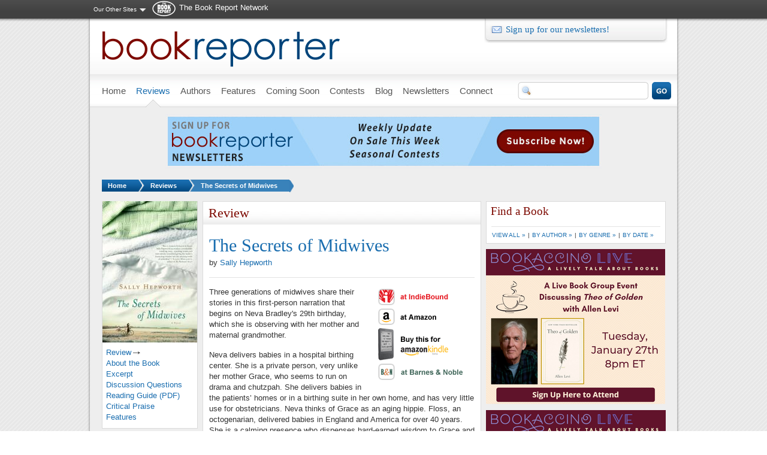

--- FILE ---
content_type: text/html; charset=utf-8
request_url: https://admin.bookreporter.com/reviews/the-secrets-of-midwives
body_size: 9120
content:
<!DOCTYPE html PUBLIC "-//W3C//DTD XHTML 1.0 Strict//EN" "http://www.w3.org/TR/xhtml1/DTD/xhtml1-strict.dtd">
<html xmlns="http://www.w3.org/1999/xhtml" xml:lang="en" lang="en" dir="ltr">
<head>
<meta http-equiv="Content-Type" content="text/html; charset=utf-8" />
  <title>The Secrets of Midwives | Bookreporter.com</title>
  <meta http-equiv="Content-Type" content="text/html; charset=utf-8" />
<meta name="keywords" content="Fiction" />
<meta name="description" content="THE SECRETS OF MIDWIVES tells the story of three generations of women devoted to delivering new life into the world --- and the secrets they keep. Neva, a third-generation midwife, is determined to keep the details surrounding her own pregnancy --- including the identity of the baby’s father --- hidden for as long as possible. Her mother, Grace, finds it impossible to let this secret rest. For Floss, Neva’s grandmother, Neva’s situation thrusts her back 60 years in time to a secret that eerily mirrors her granddaughter’s --- a secret that, if revealed, will change everything." />
<meta property="og:description" content="THE SECRETS OF MIDWIVES tells the story of three generations of women devoted to delivering new life into the world --- and the secrets they keep. Neva, a third-generation midwife, is determined to keep the details surrounding her own pregnancy --- including the identity of the baby’s father --- hidden for as long as possible. Her mother, Grace, finds it impossible to let this secret rest. For Floss, Neva’s grandmother, Neva’s situation thrusts her back 60 years in time to a secret that eerily mirrors her granddaughter’s --- a secret that, if revealed, will change everything." />
<meta property="og:image" content="https://admin.bookreporter.com/sites/default/files/bookreporter_fb.jpg" />
<meta property="og:type" content="book" />
<link rel="shortcut icon" href="/sites/all/themes/bookreporter/favicon.ico" type="image/x-icon" />
<script type="text/javascript" src="https://www.googletagmanager.com/gtag/js?id=G-4ZEQX476ZZ"></script>
  <link type="text/css" rel="stylesheet" media="all" href="/modules/node/node.css?o" />
<link type="text/css" rel="stylesheet" media="all" href="/modules/system/defaults.css?o" />
<link type="text/css" rel="stylesheet" media="all" href="/modules/system/system.css?o" />
<link type="text/css" rel="stylesheet" media="all" href="/modules/system/system-menus.css?o" />
<link type="text/css" rel="stylesheet" media="all" href="/modules/user/user.css?o" />
<link type="text/css" rel="stylesheet" media="all" href="/sites/all/modules/amazon/amazon.css?o" />
<link type="text/css" rel="stylesheet" media="all" href="/sites/all/modules/cck/theme/content-module.css?o" />
<link type="text/css" rel="stylesheet" media="all" href="/sites/all/modules/ckeditor/ckeditor.css?o" />
<link type="text/css" rel="stylesheet" media="all" href="/sites/all/modules/ctools/css/ctools.css?o" />
<link type="text/css" rel="stylesheet" media="all" href="/sites/all/modules/date/date.css?o" />
<link type="text/css" rel="stylesheet" media="all" href="/sites/all/modules/jquery_ui/jquery.ui/themes/base/jquery-ui.css?o" />
<link type="text/css" rel="stylesheet" media="all" href="/sites/all/modules/date/date_popup/themes/datepicker.1.7.css?o" />
<link type="text/css" rel="stylesheet" media="all" href="/sites/all/modules/date/date_popup/themes/jquery.timeentry.css?o" />
<link type="text/css" rel="stylesheet" media="all" href="/sites/all/modules/filefield/filefield.css?o" />
<link type="text/css" rel="stylesheet" media="all" href="/sites/all/modules/fivestar/css/fivestar.css?o" />
<link type="text/css" rel="stylesheet" media="all" href="https://admin.bookreporter.com/sites/default/files/fivestar/basic/basic.css?o" />
<link type="text/css" rel="stylesheet" media="all" href="/sites/all/modules/google_cse/google_cse.css?o" />
<link type="text/css" rel="stylesheet" media="all" href="/sites/all/modules/megamenu/megamenu.css?o" />
<link type="text/css" rel="stylesheet" media="all" href="/sites/all/modules/megamenu/megamenu-skins.css?o" />
<link type="text/css" rel="stylesheet" media="all" href="/sites/all/modules/nice_menus/nice_menus.css?o" />
<link type="text/css" rel="stylesheet" media="all" href="/sites/all/modules/nice_menus/nice_menus_default.css?o" />
<link type="text/css" rel="stylesheet" media="all" href="/sites/all/modules/sharebar/css/sharebar.css?o" />
<link type="text/css" rel="stylesheet" media="all" href="/sites/all/modules/views_slideshow/contrib/views_slideshow_singleframe/views_slideshow.css?o" />
<link type="text/css" rel="stylesheet" media="all" href="/sites/all/modules/views_slideshow/contrib/views_slideshow_thumbnailhover/views_slideshow.css?o" />
<link type="text/css" rel="stylesheet" media="all" href="/sites/all/modules/cck/modules/fieldgroup/fieldgroup.css?o" />
<link type="text/css" rel="stylesheet" media="all" href="/sites/all/modules/views/css/views.css?o" />
<link type="text/css" rel="stylesheet" media="all" href="/sites/all/modules/noderelationships/css/noderelationships.backref_views.css?o" />
<link type="text/css" rel="stylesheet" media="all" href="/sites/all/modules/forward/forward.css?o" />
<link type="text/css" rel="stylesheet" media="all" href="/sites/all/modules/print/css/printlinks.css?o" />
<link type="text/css" rel="stylesheet" media="all" href="/sites/all/themes/adaptivetheme/adaptivetheme/css/base.css?o" />
<link type="text/css" rel="stylesheet" media="all" href="/sites/all/themes/bookreporter/css/theme/starter.css?o" />
<link type="text/css" rel="stylesheet" media="all" href="/sites/all/themes/bookreporter/css/theme/theme.css?o" />
<link type="text/css" rel="stylesheet" media="print" href="/sites/all/themes/bookreporter/css/theme/print.css?o" />
<!--[if IE 7]>
<link type="text/css" rel="stylesheet" media="all" href="/sites/all/themes/bookreporter/css/ie/ie7.css?o" />
<![endif]-->
<!--[if IE 8]>
<link type="text/css" rel="stylesheet" media="all" href="/sites/all/themes/bookreporter/css/ie/ie8.css?o" />
<![endif]-->
<!--[if IE 9]>
<link type="text/css" rel="stylesheet" media="all" href="/sites/all/themes/bookreporter/css/ie/ie9.css?o" />
<![endif]-->
  <script type="text/javascript" src="/sites/all/modules/jquery_update/replace/jquery.min.js?o"></script>
<script type="text/javascript" src="/misc/drupal.js?o"></script>
<script type="text/javascript" src="/sites/all/modules/ad_flash/scripts/AC_RunActiveContent.js?o"></script>
<script type="text/javascript" src="/sites/all/modules/fivestar/js/fivestar.js?o"></script>
<script type="text/javascript" src="/sites/all/modules/google_analytics/googleanalytics.js?o"></script>
<script type="text/javascript" src="/sites/all/modules/megamenu/megamenu.js?o"></script>
<script type="text/javascript" src="/sites/all/modules/nice_menus/superfish/js/superfish.js?o"></script>
<script type="text/javascript" src="/sites/all/modules/nice_menus/superfish/js/jquery.bgiframe.min.js?o"></script>
<script type="text/javascript" src="/sites/all/modules/nice_menus/superfish/js/jquery.hoverIntent.minified.js?o"></script>
<script type="text/javascript" src="/sites/all/modules/nice_menus/nice_menus.js?o"></script>
<script type="text/javascript" src="/sites/all/modules/sharebar/js/sharebar.js?o"></script>
<script type="text/javascript" src="/sites/all/modules/views_slideshow/js/jquery.cycle.all.min.js?o"></script>
<script type="text/javascript" src="/sites/all/modules/views_slideshow/contrib/views_slideshow_singleframe/views_slideshow.js?o"></script>
<script type="text/javascript" src="/sites/all/modules/views_slideshow/contrib/views_slideshow_thumbnailhover/views_slideshow.js?o"></script>
<script type="text/javascript" src="/sites/all/modules/views/js/base.js?o"></script>
<script type="text/javascript" src="/sites/all/modules/views/js/ajax_view.js?o"></script>
<script type="text/javascript" src="/misc/collapse.js?o"></script>
<script type="text/javascript" src="/sites/all/themes/adaptivetheme/adaptivetheme/js/at-scripts.js?o"></script>
<script type="text/javascript" src="/sites/all/themes/bookreporter/script.js?o"></script>
<script type="text/javascript" src="/sites/all/themes/bookreporter/scripts/jquery.popupWindow.js?o"></script>
<script type="text/javascript">
<!--//--><![CDATA[//><!--
jQuery.extend(Drupal.settings, { "basePath": "/", "fivestar": { "titleUser": "Your rating: ", "titleAverage": "Average: ", "feedbackSavingVote": "Saving your vote...", "feedbackVoteSaved": "Your vote has been saved.", "feedbackDeletingVote": "Deleting your vote...", "feedbackVoteDeleted": "Your vote has been deleted." }, "googleanalytics": { "trackOutgoing": 1, "trackMailto": 1, "trackDownload": 1, "trackDownloadExtensions": "7z|aac|arc|arj|asf|asx|avi|bin|csv|doc|exe|flv|gif|gz|gzip|hqx|jar|jpe?g|js|mp(2|3|4|e?g)|mov(ie)?|msi|msp|pdf|phps|png|ppt|qtm?|ra(m|r)?|sea|sit|tar|tgz|torrent|txt|wav|wma|wmv|wpd|xls|xml|z|zip" }, "jcarousel": { "ajaxPath": "/jcarousel/ajax/views" }, "nice_menus_options": { "delay": "800", "speed": "fast" }, "views": { "ajax_path": [ "/views/ajax", "/views/ajax" ], "ajaxViews": [ { "view_name": "backref_book_editorial", "view_display_id": "default", "view_args": "111148/editorial/field_book", "view_path": "node/111148", "view_base_path": "noderelationships/noderelationships-backref", "view_dom_id": 1, "pager_element": 0 }, { "view_name": "backref_book_praise", "view_display_id": "default", "view_args": "111148/praise/field_book", "view_path": "node/111148", "view_base_path": "noderelationships/noderelationships-backref", "view_dom_id": 2, "pager_element": 1 } ] } });
//--><!]]>
</script>
<script type="text/javascript">
<!--//--><![CDATA[//><!--
jQuery(function($) { $(window).load(function() { $('.sharebar').sharebar({horizontal:'TRUE',swidth:'74',minwidth:980,position:'left',leftOffset:0,rightOffset:0}); }); });
//--><!]]>
</script>
</head>
<body class="two-sidebars domain-admin.bookreporter.com reviews reviews-the-secrets-of-midwives fullpath-reviews-the-secrets-of-midwives node-book">

          <div id="leaderboard">
	  	<div id="leaderboard-inner">  <div class="block network-menu">
  <div class="block-inner">

    
    <div class="content"><ul class="nice-menu nice-menu-down" id="nice-menu-1"><li class="menu-1172 menuparent menu-path-front first  odd  last "><a href="/" title="">Our Other Sites</a><ul><li class="menu-15084 menu-path-bookreportercom first  odd "><a href="http://www.bookreporter.com" title="">Bookreporter</a></li>
<li class="menu-1131 menu-path-readinggroupguidescom- even "><a href="http://readinggroupguides.com/" title="">ReadingGroupGuides</a></li>
<li class="menu-1136 menu-path-authorsonthewebcom- odd  last "><a href="http://authorsontheweb.com/" title="">AuthorsOnTheWeb</a></li>
</ul>
</li>
</ul>
</div>

    
  </div>
</div> <!-- /block -->
  <div class="block network-logo">
  <div class="block-inner">

    
    <div class="content"><p><a href="/">The Book Report Network</a></p>
</div>

    
  </div>
</div> <!-- /block -->
</div>
      </div> <!-- /leaderboard -->
    

  <div id="container">

    <div id="skip-nav" class="element-invisible">
      <!-- To adjust the display of the skip link see the Advanced theme settings (General settings), and never use display:none! -->
      <a href="#main-content">Skip to main content</a>
    </div>

        
    

    <div id="header" class="clearfix">

              <div id="branding">

                                    <div class="logo-site-name">
                <span id="logo"><a href="/" rel="home"><img src="https://admin.bookreporter.com/sites/default/files/bookreporter_logo.png" alt="Bookreporter.com logo" title="Home page"/></a></span>                              </div> <!-- /logo/site name -->
                      
          
        </div> <!-- /branding -->
      

              <div id="header-region">  <div class="block newsletter-signup">
  <div class="block-inner">

    
    <div class="content"><p><a class="patronmail" href="http://tbrnetwork.com/newsletters/bookreporter-weekly-newsletter-subscribe" target="_blank">Sign up for our newsletters!</a></p></div>

    
  </div>
</div> <!-- /block -->
</div> <!-- /header region -->
      
    </div> <!-- /header -->

          <div id="menu-bar">
          <div class="block">
  <div class="block-inner">

    
    <div class="content"><ul id="megamenu-primary-links" class="megamenu-menu vertical megamenu-skin-brc"><li id="megamenu-mlid-981" class="megamenu-parent megamenu-parent-0 odd half-1 leaf-0 first"><h2 class="megamenu-parent-title"><a href="/" class=" menu-981"><span>Home</span></a></h2></li>
<li id="megamenu-mlid-1473" class="megamenu-parent megamenu-parent-1 even half-1 leaf-1 active active-trail"><h2 class="megamenu-parent-title"><a href="/reviews" class=" active active-trail menu-1473"><span>Reviews</span></a></h2><ul class="megamenu-bin megamenu-slots-stacking"><li id="megamenu-mlid-3694" class="megamenu-slot megamenu-slot-0 odd half-1 leaf-0 first"><h3 class="megamenu-slot-title"><a href="/reviews/index" class=" menu-3694">By Title</a></h3></li>
<li id="megamenu-mlid-3695" class="megamenu-slot megamenu-slot-1 even half-1 leaf-1"><h3 class="megamenu-slot-title"><a href="/authors/index" class=" menu-3695">By Author</a></h3></li>
<li id="megamenu-mlid-3696" class="megamenu-slot megamenu-slot-2 odd half-2 leaf-2"><h3 class="megamenu-slot-title"><a href="/reviews/genres" class=" menu-3696">By Genre</a></h3></li>
<li id="megamenu-mlid-3697" class="megamenu-slot megamenu-slot-3 even half-2 leaf-3 last"><h3 class="megamenu-slot-title"><a href="/reviews/date" class=" menu-3697">By Date</a></h3></li>
</ul></li>
<li id="megamenu-mlid-4262" class="megamenu-parent megamenu-parent-2 odd half-1 leaf-2"><h2 class="megamenu-parent-title"><a href="/authors/index" class=" menu-4262"><span>Authors</span></a></h2></li>
<li id="megamenu-mlid-4498" class="megamenu-parent megamenu-parent-3 even half-1 leaf-3"><h2 class="megamenu-parent-title"><a href="/features" class=" menu-4498"><span>Features</span></a></h2><ul class="megamenu-bin megamenu-slots-stacking"><li id="megamenu-mlid-4710" class="megamenu-slot megamenu-slot-0 odd half-1 leaf-0 first"><h3 class="megamenu-slot-title"><a href="/features/regular-features" class=" menu-4710">Regular Features</a></h3></li>
<li id="megamenu-mlid-4717" class="megamenu-slot megamenu-slot-1 even half-1 leaf-1"><h3 class="megamenu-slot-title"><a href="/features/author-spotlights" class=" menu-4717">Author Spotlights</a></h3></li>
<li id="megamenu-mlid-32938" class="megamenu-slot megamenu-slot-2 odd half-1 leaf-2"><h3 class="megamenu-slot-title"><a href="/features/bookreportercom-bets-on" class=" menu-32938">Bets On</a></h3></li>
<li id="megamenu-mlid-335365" class="megamenu-slot megamenu-slot-3 even half-1 leaf-3"><h3 class="megamenu-slot-title"><a href="/features/special-feature/bookreporter-talks-to-videos-and-podcasts" class=" menu-335365">&quot;Bookreporter Talks To&quot; Videos &amp; Podcasts</a></h3></li>
<li id="megamenu-mlid-342439" class="megamenu-slot megamenu-slot-4 odd half-1 leaf-4"><h3 class="megamenu-slot-title"><a href="/features/special-feature/bookaccino-live-a-lively-talk-about-books" class=" menu-342439">&quot;Bookaccino Live: A Lively Talk About Books&quot;</a></h3></li>
<li id="megamenu-mlid-32937" class="megamenu-slot megamenu-slot-5 even half-1 leaf-5"><h3 class="megamenu-slot-title"><a href="/features/special-feature/favorite-monthly-lists-and-picks" class=" menu-32937">Favorite Monthly Lists &amp; Picks</a></h3></li>
<li id="megamenu-mlid-4728" class="megamenu-slot megamenu-slot-6 odd half-2 leaf-6"><h3 class="megamenu-slot-title"><a href="/features/seasonal-features" class=" menu-4728">Seasonal Features</a></h3></li>
<li id="megamenu-mlid-10122" class="megamenu-slot megamenu-slot-7 even half-2 leaf-7"><h3 class="megamenu-slot-title"><a href="/features/awards" class=" menu-10122">Awards</a></h3></li>
<li id="megamenu-mlid-45058" class="megamenu-slot megamenu-slot-8 odd half-2 leaf-8"><h3 class="megamenu-slot-title"><a href="http://www.bookreporter.com/book-festivals" class=" menu-45058">Book Festivals</a></h3></li>
<li id="megamenu-mlid-4729" class="megamenu-slot megamenu-slot-9 even half-2 leaf-9"><h3 class="megamenu-slot-title"><a href="/features/sports-features" class=" menu-4729">Sports Features</a></h3></li>
<li id="megamenu-mlid-21279" class="megamenu-slot megamenu-slot-10 odd half-2 leaf-10 last"><h3 class="megamenu-slot-title"><a href="http://www.bookreporter.com/bookshelves" class=" menu-21279">Bookshelves</a></h3></li>
</ul></li>
<li id="megamenu-mlid-3404" class="megamenu-parent megamenu-parent-4 odd half-1 leaf-4"><h2 class="megamenu-parent-title"><a href="/coming-soon" class=" menu-3404"><span>Coming Soon</span></a></h2></li>
<li id="megamenu-mlid-3624" class="megamenu-parent megamenu-parent-5 even half-2 leaf-5"><h2 class="megamenu-parent-title"><a href="/contests" class=" menu-3624"><span>Contests</span></a></h2></li>
<li id="megamenu-mlid-2379" class="megamenu-parent megamenu-parent-6 odd half-2 leaf-6"><h2 class="megamenu-parent-title"><a href="/blog" class=" menu-2379"><span>Blog</span></a></h2></li>
<li id="megamenu-mlid-2124" class="megamenu-parent megamenu-parent-7 even half-2 leaf-7"><h2 class="megamenu-parent-title"><a href="/" class=" menu-2124"><span>Newsletters</span></a></h2><ul class="megamenu-bin megamenu-slots-stacking"><li id="megamenu-mlid-3792" class="megamenu-slot megamenu-slot-0 odd half-1 leaf-0 first"><h3 class="megamenu-slot-title"><a href="/newsletters/weekly-update" class=" menu-3792">Weekly Update</a></h3></li>
<li id="megamenu-mlid-3791" class="megamenu-slot megamenu-slot-1 even half-1 leaf-1"><h3 class="megamenu-slot-title"><a href="/newsletters/on-sale-this-week" class=" menu-3791">On Sale This Week</a></h3></li>
<li id="megamenu-mlid-44018" class="megamenu-slot megamenu-slot-2 odd half-1 leaf-2"><h3 class="megamenu-slot-title"><a href="/newsletters/winter-reading" class=" menu-44018">Winter Reading</a></h3></li>
<li id="megamenu-mlid-6086" class="megamenu-slot megamenu-slot-3 even half-1 leaf-3"><h3 class="megamenu-slot-title"><a href="/newsletters/holiday-cheer" class=" menu-6086">Holiday Cheer</a></h3></li>
<li id="megamenu-mlid-344653" class="megamenu-slot megamenu-slot-4 odd half-2 leaf-4"><h3 class="megamenu-slot-title"><a href="/newsletters/fall-reading" class=" menu-344653">Fall Reading</a></h3></li>
<li id="megamenu-mlid-15454" class="megamenu-slot megamenu-slot-5 even half-2 leaf-5"><h3 class="megamenu-slot-title"><a href="/newsletters/summer-reading" class=" menu-15454">Summer Reading</a></h3></li>
<li id="megamenu-mlid-344792" class="megamenu-slot megamenu-slot-6 odd half-2 leaf-6 last"><h3 class="megamenu-slot-title"><a href="/newsletters/spring-reading" class=" menu-344792">Spring Reading</a></h3></li>
</ul></li>
<li id="megamenu-mlid-2454" class="megamenu-parent megamenu-parent-8 odd half-2 leaf-8"><h2 class="megamenu-parent-title"><a href="/connect" class=" menu-2454"><span>Connect</span></a></h2><ul class="megamenu-bin megamenu-slots-stacking"><li id="megamenu-mlid-3708" class="megamenu-slot megamenu-slot-0 odd half-1 leaf-0 first"><h3 class="megamenu-slot-title"><a href="/connect/poll" class=" menu-3708">Poll</a></h3></li>
<li id="megamenu-mlid-2910" class="megamenu-slot megamenu-slot-1 even half-1 leaf-1"><h3 class="megamenu-slot-title"><a href="/connect/word-of-mouth" class=" menu-2910">Word of Mouth</a></h3></li>
<li id="megamenu-mlid-67297" class="megamenu-slot megamenu-slot-2 odd half-2 leaf-2"><h3 class="megamenu-slot-title"><a href="http://www.bookreporter.com/submitting-a-book-for-review-on-bookreportercom" class=" menu-67297">Submitting a Book for Review</a></h3></li>
<li id="megamenu-mlid-2911" class="megamenu-slot megamenu-slot-3 even half-2 leaf-3 last"><h3 class="megamenu-slot-title"><a href="/content/write-the-editor" class=" menu-2911">Write the Editor</a></h3></li>
</ul></li>
<li id="megamenu-mlid-219186" class="megamenu-parent megamenu-parent-9 even half-2 leaf-9 last"><h2 class="megamenu-parent-title"><a href="/reviews/genres/index" class=" menu-219186"><span></span></a></h2></li>
</ul></div>

    
  </div>
</div> <!-- /block -->
  <div class="block googlesearch-block">
  <div class="block-inner">

    
    <div class="content"><div class="google-search-form"><form action="/search/google"  accept-charset="UTF-8" method="get" id="google-cse-searchbox-form">
<div><input type="hidden" name="cx" id="edit-cx" value="004733213640979152607:zo-te6lapp8"  />
<input type="hidden" name="cof" id="edit-cof" value="FORID:11"  />
<div class="form-item" id="edit-query-wrapper">
 <input type="text" maxlength="128" name="query" id="edit-query" size="15" value="" title="Enter the terms you wish to search for." class="form-text" />
</div>
<input type="hidden" name="as_sitesearch" id="edit-as-sitesearch" value="bookreporter.com"  />
<input type="hidden" name="form_build_id" id="form-137eab15cea3b9989852caec69bd967d" value="form-137eab15cea3b9989852caec69bd967d"  />
<input type="hidden" name="form_id" id="edit-google-cse-searchbox-form" value="google_cse_searchbox_form"  />
<span class="button-wrapper edit-sa"><span class="button"><input type="submit" name="op" id="edit-sa" value="Search"  class="form-submit" /></span></span>

</div></form>
</div></div>

    
  </div>
</div> <!-- /block -->
        
              
      </div> <!-- /menu bar -->
    
    
          <div id="top-banner">  <div class="block">
  <div class="block-inner">

    
    <div class="content">
<div class="advertisement group-tids-1174" id="group-id-tids-1174"><script type='text/javascript' src='https://admin.bookreporter.com/sites/all/modules/ad/serve.php?q=1&amp;t=1174&amp;u=node%2F111148&amp;l=reviews%2Fthe-secrets-of-midwives'></script></div>
</div>

    
  </div>
</div> <!-- /block -->
</div> <!-- /top-banner -->
        

          <div id="breadcrumb">
        <h2 class="element-invisible">You are here:</h2>
        <ul class="breadcrumb-count-3">
          <li class="level1"> <a href="/">Home</a></li><li class="level2"> <a href="/reviews">Reviews</a></li>          <li class="current"><a href="/reviews/the-secrets-of-midwives" class="active">The Secrets of Midwives</a></li>
        </ul>
      </div> <!-- /breadcrumb -->
    
      

    
    <div id="columns"><div class="columns-inner clearfix">

      <div id="content-column"><div class="content-inner">

        
        
        <div id="main-content">

                      <div id="main-content-header">
              <h1 id="page-title">The Secrets of Midwives</h1>                          </div>
          
          
          <div id="content">


  <h1 id="section-title">Review</h1>

<!--
<div id="share-top">
  <ul>
    <li id="facebook"><a href="http://www.facebook.com/sharer.php?u=https%3A%2F%2Fadmin.bookreporter.com%2Freviews%2Fthe-secrets-of-midwives&amp;t=The+Secrets+of+Midwives" title="Share on Facebook." class="service-links-facebook" rel="nofollow">Recommend</a></li>
    <li id="twitter"><a href="http://twitter.com/share?url=https%3A%2F%2Fadmin.bookreporter.com%2Freviews%2Fthe-secrets-of-midwives&amp;text=The%20Secrets%20of%20Midwives" title="Share this on Twitter" class="service-links-twitter" rel="nofollow">Twitter</a></li>
    <li id="email"><a href="/forward?path=node%2F111148" title="Email this page" class="forward-page">Email</a></li>
    <li id="print"><a href="/print/111148" title="Display a printer-friendly version of this page." class="print-page" rel="nofollow">Print</a></li>
    <li id="comment"><a href="/reviews/the-secrets-of-midwives#comment-header" class="active">Comment</a></li>
  </ul>
</div>
-->

<h2 id="page-title"><a href="#">The Secrets of Midwives</a></h2><div id="author">by <a href="/authors/sally-hepworth">Sally Hepworth</a></div>

<div class="article">
        
  <div id="review">
    
    <ul id="buy-links">

      
              <li><a target="_blank" href="http://www.indiebound.org/book/9781250051912"><img src="/sites/all/themes/bookreporter/images/buy-indiebound.png" width="125" height="28" title="Buy this book at IndieBound" /></a></li>
                    <li><a target="_blank" href="http://www.amazon.com/The-Secrets-Midwives-A-Novel/dp/1250051916%3FSubscriptionId%3DAKIAJ2PCDIRRY6BU4NFA%26tag%3Dthebookreport01%26linkCode%3Dxm2%26camp%3D2025%26creative%3D165953%26creativeASIN%3D1250051916"><img src="/sites/all/themes/bookreporter/images/buy-amazon.png" width="125" height="28" title="Buy this book at Amazon" /></a></li>
                    <li><a target="_blank" href="http://www.amazon.com/The-Secrets-Midwives-Sally-Hepworth-ebook/dp/B00LZLN262%3FSubscriptionId%3DAKIAJ2PCDIRRY6BU4NFA%26tag%3Dthebookreport01%26linkCode%3Dxm2%26camp%3D2025%26creative%3D165953%26creativeASIN%3DB00LZLN262"><img src="/sites/all/themes/bookreporter/images/buy-kindle.png" width="125" height="54" title="Buy this for Amazon Kindle" /></a></li>
                  		<li>
	    <a target="_blank" href="http://www.anrdoezrs.net/click-1147217-11819508?url=http://www.barnesandnoble.com/w/?ean=9781250051912">
		<img src="/sites/all/themes/bookreporter/images/buy-barnesandnoble.png" width="141" height="28" title="Buy this book at Barnes and Noble" />
	    </a>
	</li>
          </ul>
    
          <p>Three generations of midwives share their stories in this first-person narration that begins on Neva Bradley&#39;s 29th birthday, which she is observing with her mother and maternal grandmother.</p>
<p>Neva delivers babies in a hospital birthing center. She is a private person, very unlike her mother Grace, who seems to run on drama and chutzpah. She delivers babies in the patients&rsquo; homes or in a birthing suite in her own home, and has very little use for obstetricians. Neva thinks of Grace as an aging hippie. Floss, an octogenarian, delivered babies in England and America for over 40 years. She is a calming presence who dispenses hard-earned wisdom to Grace and Neva, both of whom need it.&nbsp;</p>
<p>The very first secret revealed is Neva&#39;s pregnancy. Naturally this causes a flurry of questions that creates more secrets because Neva will not reveal any information about the father. Another secret: Is there the slightest possibility that she is not sure who the father is? She is determined to raise the baby alone, or at least she says she is.</p>
<blockquote><p>&quot;THE SECRETS OF MIDWIVES is very well researched and nicely written, the characters are credible but not too predictable, and the story moves along rapidly.&quot;</p>
</blockquote>
<p>Neva has an ongoing platonic and complicated relationship with Patrick, a pediatrician at the hospital. Grace has been reported by a doctor for possible questionable practices, so her license is suspended, pending the outcome of the investigation. In secret (there are so many secrets), she delivers four babies. To compound this secret, she is paid in cash, and her husband is livid when he finds her stash of cash, insisting that now they&#39;re tax evaders as well. Floss has a minor heart attack. She is keeping a huge secret from her female partner and her family. It&#39;s well known that Floss crossed the Atlantic with two-week-old Grace in 1954. She concocted a story that her young husband was killed in a farming accident. This story hides the biggest secret in the book. Floss finally decides to reveal the truth, although she is quite aware it may cause a huge rift in her relationship with Grace.</p>
<p>A blizzard is brewing, and Neva is in labor with a premature baby --- or so everyone thinks. It is assumed that the baby is breech and that a C-section will be needed. But there is no way Neva can get to the hospital or for a doctor to reach her. By the time this page-turner ends, the well-kept secrets have all come tumbling out.</p>
<p>THE SECRETS OF MIDWIVES is very well researched and nicely written, the characters are credible but not too predictable, and the story moves along rapidly. Fans of the popular PBS series &ldquo;Call the Midwife&rdquo; are certain to enjoy Sally Hepworth&rsquo;s debut novel as well.</p>
      <div class="reviewed-by"><p>Reviewed by <a href="#">Carole Turner</a> on March 13, 2015</p></div>
        
    <ul id="buy-links-bottom">
              <li><a target="_blank" href="http://www.indiebound.org/book/9781250051912"><img src="/sites/all/themes/bookreporter/images/buy-indiebound-small.png" width="30" height="30" title="Buy this book at IndieBound" /></a></li>
                    <li><a target="_blank" href="http://www.amazon.com/The-Secrets-Midwives-A-Novel/dp/1250051916%3FSubscriptionId%3DAKIAJ2PCDIRRY6BU4NFA%26tag%3Dthebookreport01%26linkCode%3Dxm2%26camp%3D2025%26creative%3D165953%26creativeASIN%3D1250051916"><img src="/sites/all/themes/bookreporter/images/buy-amazon-small.png" width="30" height="30" title="Buy this book at Amazon" /></a></li>
                    <li><a target="_blank" href="http://www.amazon.com/The-Secrets-Midwives-Sally-Hepworth-ebook/dp/B00LZLN262%3FSubscriptionId%3DAKIAJ2PCDIRRY6BU4NFA%26tag%3Dthebookreport01%26linkCode%3Dxm2%26camp%3D2025%26creative%3D165953%26creativeASIN%3DB00LZLN262"><img src="/sites/all/themes/bookreporter/images/buy-kindle-small.png" width="94" height="30" title="Buy this for Amazon Kindle" /></a></li>
                  		<li>
	    <a target="_blank" href="http://www.anrdoezrs.net/click-1147217-11819508?url=http://www.barnesandnoble.com/w/?ean=9781250051912">
		<img src="/sites/all/themes/bookreporter/images/buy-barnesandnoble-small.png" width="29" height="30" title="Buy this book at Barnes and Noble" />
	    </a>
	</li>
          </ul>
    
  </div> <!-- /#review -->    
                    
  <div id="details">
    
    <div id="book-data">
      <p>
        <span class="title">The Secrets of Midwives</span><br />
                <span class="author">by <a href="/authors/sally-hepworth">Sally Hepworth</a></span>
      </p>
          
      <ul>
        <li><strong>Publication Date:</strong> December 29, 2015</li>
                  <li><strong>Genres:</strong> <a href="/reviews/genres/fiction">Fiction</a></li>
                <li><strong>Paperback:</strong> 336 pages</li>
        <li><strong>Publisher:</strong> St. Martin's Griffin</li>
        <li><strong>ISBN-10:</strong> 1250051916</li>
        <li><strong>ISBN-13:</strong> 9781250051912</li>
      </ul>
    </div>
         
<!--<div id="share">
      <ul>
        <li id="facebook"><a href="http://www.facebook.com/sharer.php?u=https%3A%2F%2Fadmin.bookreporter.com%2Freviews%2Fthe-secrets-of-midwives&amp;t=The+Secrets+of+Midwives" title="Share on Facebook." class="service-links-facebook" rel="nofollow">Recommend</a></li>
        <li id="twitter"><a href="http://twitter.com/share?url=https%3A%2F%2Fadmin.bookreporter.com%2Freviews%2Fthe-secrets-of-midwives&amp;text=The%20Secrets%20of%20Midwives" title="Share this on Twitter" class="service-links-twitter" rel="nofollow">Twitter</a></li>
        <li id="email"><a href="/forward?path=node%2F111148" title="Email this page" class="forward-page">Email</a></li>
        <li id="print"><a href="/print/111148" title="Display a printer-friendly version of this page." class="print-page" rel="nofollow">Print</a></li>
        <li id="sharethis"></li>
        <li id="comment"><a href="/reviews/the-secrets-of-midwives#comment-header" class="active">Comment</a></li>
      </ul>
    </div>
-->
  </div>
</div> <!-- /article -->
</div>

        </div> <!-- /main-content -->

        
      </div></div> <!-- /content-column -->

              <div id="sidebar-first" class="sidebar">  <div class="block">
  <div class="block-inner">

    
    <div class="content"><div class="block book-block">
  <div class="book-block-image">
        <img src="https://admin.bookreporter.com/sites/default/files/imagecache/book_main/covers/9781250051912.jpg" alt="" title="" class="imagecache imagecache-book_main" width="158" height="236"/>  </div>
  <ul> 
    <li><a href="/reviews/the-secrets-of-midwives" class="active">Review</a></li>    <li><a href="/reviews/the-secrets-of-midwives/about">About the Book</a></li>    <li><a href="/reviews/the-secrets-of-midwives/excerpt">Excerpt</a></li>    <li><a href="http://www.readinggroupguides.com/reviews/the-secrets-of-midwives/guide" target="_blank">Discussion Questions</a></li><li><a href="http://www.readinggroupguides.com/printpdf/reviews/the-secrets-of-midwives" target="_blank">Reading Guide (PDF)</a></li>    <li><a href="/reviews/the-secrets-of-midwives/praise">Critical Praise</a></li>        <li><a href="/reviews/the-secrets-of-midwives/features">Features</a></li>                </ul>
</div> 
</div>

    
  </div>
</div> <!-- /block -->
  <div class="block">
  <div class="block-inner">

    
    <div class="content"><div class="block author-block">
      <div class="author-block-image">
      <img src="https://admin.bookreporter.com/sites/default/files/imagecache/book_main/authors/Sally%20Hepworth.jpg" alt="" title="" class="imagecache imagecache-book_main" width="158" height="217"/>    </div>
        <h2>Sally Hepworth</h2>
    <ul>
    <li><a href="/authors/sally-hepworth">Biography</a></li>    <li><a href="/authors/sally-hepworth/news/interview-012116">News and Interviews</a></li>    <li><a href="/authors/sally-hepworth/bibliography">Bibliography</a></li>                              <li><a href="https://www.sallyhepworthauthor.com" class="external">Website</a></li> 
                        <li><a href="https://www.facebook.com/sallyhepworthauthor" class="external">Facebook</a></li> 
                        <li><a href="https://x.com/sallyhepworth" class="external">X</a></li> 
                        <li><a href="https://www.instagram.com/sallyhepworth/" class="external">Instagram</a></li> 
                        <li><a href="https://www.youtube.com/watch?v=qP8YhHGPc5Q&amp;" class="external">&quot;Bookreporter Talks To&quot; Video - 2019</a></li> 
                        <li><a href="https://tbrnetwork.com/podcasts/bookreporter-talks-to/bookreporter-talks-to-sally-hepworth/" class="external">&quot;Bookreporter Talks To&quot; Podcast - 2019</a></li> 
                        <li><a href="https://www.youtube.com/watch?v=iPQHB7ZpsTw" class="external">&quot;Bookreporter Talks To&quot; Video - 2021</a></li> 
                        <li><a href="https://tbrnetwork.com/podcasts/bookreporter-talks-to/bookreporter-talks-to-sally-hepworth-2/" class="external">&quot;Bookreporter Talks To&quot; Podcast - 2021</a></li> 
            </ul>
</div>
</div>

    
  </div>
</div> <!-- /block -->
</div> <!-- /sidebar-first -->
      
              <div id="sidebar-last" class="sidebar">  <div class="block find-book-alt">
  <div class="block-inner">

          <h2>Find a Book</h2>
    
    <div class="content"><div class="suffix">
	<p><a href="/reviews/index">View all &raquo;</a>&nbsp;|&nbsp;<a href="/authors">By Author &raquo;</a>&nbsp;|&nbsp;<a href="/reviews/genres">By Genre &raquo;</a>&nbsp;|&nbsp;<a href="/reviews/date">By Date &raquo;</a></p>
</div>
</div>

    
  </div>
</div> <!-- /block -->
  <div class="block ad">
  <div class="block-inner">

    
    <div class="content">
<div class="advertisement group-tids-1395" id="group-id-tids-1395"><script type='text/javascript' src='https://admin.bookreporter.com/sites/all/modules/ad/serve.php?q=1&amp;t=1395&amp;u=node%2F111148&amp;l=reviews%2Fthe-secrets-of-midwives'></script></div>
</div>

    
  </div>
</div> <!-- /block -->
  <div class="block ad">
  <div class="block-inner">

    
    <div class="content">
<div class="advertisement group-tids-469" id="group-id-tids-469"><script type='text/javascript' src='https://admin.bookreporter.com/sites/all/modules/ad/serve.php?q=1&amp;t=469&amp;u=node%2F111148&amp;l=reviews%2Fthe-secrets-of-midwives'></script></div>
</div>

    
  </div>
</div> <!-- /block -->
  <div class="block ad">
  <div class="block-inner">

    
    <div class="content">
<div class="advertisement group-tids-32" id="group-id-tids-32"><script type='text/javascript' src='https://admin.bookreporter.com/sites/all/modules/ad/serve.php?q=1&amp;t=32&amp;u=node%2F111148&amp;l=reviews%2Fthe-secrets-of-midwives'></script></div>
</div>

    
  </div>
</div> <!-- /block -->
  <div class="block ad">
  <div class="block-inner">

    
    <div class="content">
<div class="advertisement group-tids-473" id="group-id-tids-473"><script type='text/javascript' src='https://admin.bookreporter.com/sites/all/modules/ad/serve.php?q=1&amp;t=473&amp;u=node%2F111148&amp;l=reviews%2Fthe-secrets-of-midwives'></script></div>
</div>

    
  </div>
</div> <!-- /block -->
  <div class="block social-links">
  <div class="block-inner">

    
    <div class="content"><ul>
	<li id="facebook">
		<a href="http://www.facebook.com/bookreporter" target="_blank">bookreporter.com on Facebook</a></li>
	<li id="twitter">
		<a href="http://twitter.com/#!/bookreporter" target="_blank">bookreporter.com on Twitter</a></li>
	<li id="rss">
		<a href="https://www.instagram.com/thebookreportnetwork/" target="_blank">thebookreportnetwork on Instagram</a><br />
		&nbsp;</li>
</ul>
</div>

    
  </div>
</div> <!-- /block -->
</div> <!-- /sidebar-last -->
      
    </div></div> <!-- /columns -->

    
          <div id="footer">

                  <div id="footer-region">  <div class="block copyright">
  <div class="block-inner">

    
    <div class="content"><p>Copyright &copy; 2026&nbsp;The Book Report, Inc. All Rights Reserved.</p>
</div>

    
  </div>
</div> <!-- /block -->
  <div class="block grid-16 at-align-left-content at-multicolumn-menu clearfix footer-links">
  <div class="block-inner">

    
    <div class="content"><div class="menu-block-1 menu-name-menu-footer-links parent-mlid-0 menu-level-1">
  <ul class="menu">
 <li class="expanded"><a href="/" title="" class="active-trail">bookreporter.com</a><ul class="menu">
 <li class="leaf"><a href="/" title="">Home</a></li>
<li class="leaf"><a href="/reviews" title="" class="active-trail">Reviews</a></li>
<li class="leaf"><a href="/authors/index" title="">Authors</a></li>
<li class="leaf"><a href="/features" title="">Features</a></li>
<li class="leaf"><a href="/coming-soon" title="">Coming Soon</a></li>
<li class="leaf"><a href="/newsletters" title="">Newsletter</a></li>
<li class="leaf"><a href="/blog" title="">Blog</a></li>
<li class="leaf"><a href="/connect" title="">Connect</a></li>
 </ul>
</li>
<li class="expanded"><a href="http://www.facebook.com/bookreporter" title="">Follow Us</a><ul class="menu">
 <li class="leaf"><a href="https://www.facebook.com/bookreporter" title="">Facebook</a></li>
<li class="leaf"><a href="https://www.x.com/bookreporter" title="">X</a></li>
<li class="leaf"><a href="https://www.instagram.com/thebookreportnetwork" title="">Instagram</a></li>
<li class="leaf"><a href="https://www.youtube.com/c/TheBookReportNetwork" title="">YouTube</a></li>
 </ul>
</li>
<li class="expanded"><a href="/newsletters/weekly-update" title="">Newsletters</a><ul class="menu">
 <li class="leaf"><a href="/newsletters/weekly-update" title="">Weekly Update</a></li>
<li class="leaf"><a href="/newsletters/on-sale-this-week" title="">On Sale This Week</a></li>
<li class="leaf"><a href="/newsletters/winter-reading" title="">Winter Reading</a></li>
<li class="leaf"><a href="/newsletters/spring-reading" title="">Spring Reading</a></li>
<li class="leaf"><a href="/newsletters/summer-reading" title="">Summer Reading</a></li>
<li class="leaf"><a href="/newsletters/fall-reading" title="">Fall Reading</a></li>
<li class="leaf"><a href="/newsletters/holiday-cheer" title="">Holiday Cheer</a></li>
 </ul>
</li>
<li class="expanded"><a href="http://www.tbrnetwork.com" title="">Network Sites</a><ul class="menu">
 <li class="leaf"><a href="/" title="">Bookreporter</a></li>
<li class="leaf"><a href="http://readinggroupguides.com/" title="">ReadingGroupGuides</a></li>
<li class="leaf"><a href="http://authorsontheweb.com/" title="">AuthorsOnTheWeb</a></li>
 </ul>
</li>
<li class="expanded"><a href="/frequently-asked-questions-and-answers" title="">FAQ/Help</a><ul class="menu">
 <li class="leaf"><a href="https://tbrnetwork.com/become-a-reviewer/" title="">Become a Reviewer</a></li>
<li class="leaf"><a href="https://tbrnetwork.com/advertising/" title="">Media Kits</a></li>
 </ul>
</li>
<li class="expanded"><a href="http://www.tbrnetwork.com" title="">Corporate</a><ul class="menu">
 <li class="leaf"><a href="/about-us" title="">About Us</a></li>
<li class="leaf"><a href="/meet-the-reviewers" title="">Meet the Reviewers</a></li>
<li class="leaf"><a href="https://www.iubenda.com/privacy-policy/63877385" title="Privacy Policy for Bookreporter.com">Privacy Policy</a></li>
<li class="leaf"><a href="https://www.iubenda.com/privacy-policy/63877385/cookie-policy" title="Cookie Policy for Bookreporter.com">Cookie Policy</a></li>
 </ul>
</li>
 </ul>
</div>
</div>

    
  </div>
</div> <!-- /block -->
  <div class="block footer-logo">
  <div class="block-inner">

    
    <div class="content"><p><img alt="bookreporter" src="/sites/default/files/logo-footer-brc.png" /></p>
</div>

    
  </div>
</div> <!-- /block -->
  <div class="block footer-tagline">
  <div class="block-inner">

    
    <div class="content"><p><img alt="Where readers and writers click." src="/sites/default/files/footer-tagline.png" /></p>
</div>

    
  </div>
</div> <!-- /block -->
</div> <!-- /footer-region -->
        
        
        
      </div> <!-- /footer -->
    
  </div> <!-- /container -->

  <script type="text/javascript" src="/sites/all/modules/google_cse/google_cse.js?o"></script>
<script type="text/javascript">
<!--//--><![CDATA[//><!--
jQuery.extend(Drupal.settings, { "googleCSE": { "language": "en" } });
//--><!]]>
</script>
<script type="text/javascript">
<!--//--><![CDATA[//><!--
window.dataLayer = window.dataLayer || []; function gtag() { dataLayer.push(arguments); } gtag('js', new Date()); gtag('config', 'G-4ZEQX476ZZ');
//--><!]]>
</script>

</body>
</html>

--- FILE ---
content_type: application/x-javascript; charset=utf-8
request_url: https://admin.bookreporter.com/sites/all/modules/ad/serve.php?q=1&t=469&u=node%2F111148&l=reviews%2Fthe-secrets-of-midwives
body_size: 416
content:
document.write('\x3cdiv class=\"image-advertisement\" id=\"ad-206787\"\x3e\x3ca href=\"https://admin.bookreporter.com/ad/redirect/206787/t469?url=node/111148\"\x3e\x3cimg src=\"https://admin.bookreporter.com/sites/default/files/Allen Levi Event Signup for Site.png\" alt=\"\" title=\"\" width=\"299\" height=\"259\" /\x3e\x3c/a\x3e\x3c/div\x3e');

--- FILE ---
content_type: application/x-javascript; charset=utf-8
request_url: https://admin.bookreporter.com/sites/all/modules/ad/serve.php?q=1&t=32&u=node%2F111148&l=reviews%2Fthe-secrets-of-midwives
body_size: 430
content:
document.write('\x3cdiv class=\"image-advertisement\" id=\"ad-206747\"\x3e\x3ca href=\"https://admin.bookreporter.com/ad/redirect/206747/t32?url=node/111148\"\x3e\x3cimg src=\"https://admin.bookreporter.com/sites/default/files/February 2026 Bookaccino Live Signup Art for Site_0.png\" alt=\"\" title=\"\" width=\"300\" height=\"259\" /\x3e\x3c/a\x3e\x3c/div\x3e');